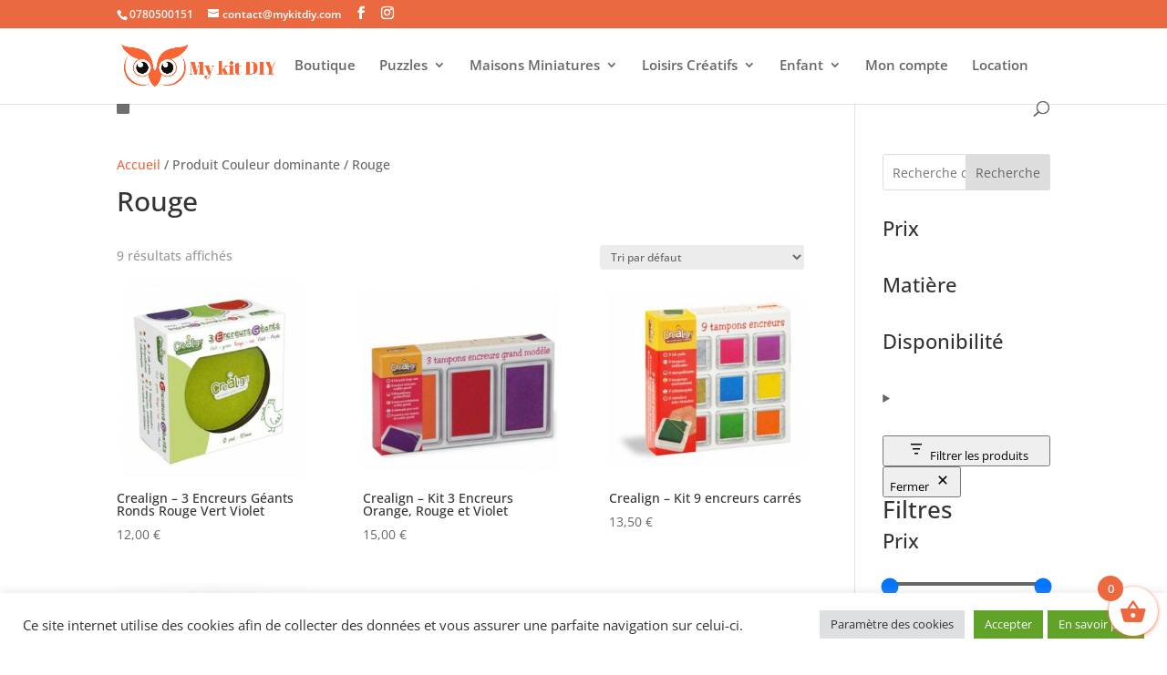

--- FILE ---
content_type: text/css
request_url: https://mykitdiy.com/wp-content/plugins/menu-cart-for-woocommerce/assets/css/front_style.css?ver=1.3
body_size: 1821
content:
@charset "UTF-8";
.mcfw_for_des {
  display: -webkit-box !important;
  display: -ms-flexbox !important;
  display: flex !important;
}

.mcfw_for_mob {
  display: none !important;
}

.mcfw-menu {
  position: relative;
  font-size: initial;
}

.mcfw-menu span {
  display: initial !important;
}

.mcfw-menu .mcfw-menu-list {
  line-height: initial;
}

.mcfw-menu .mcfw-menu-list .mcfw-mini-cart-price-wp {
  display: initial;
}

.mcfw-menu .mcfw-menu-list .mcfw-mini-cart-price-wp .mcfw-flyout-currency {
  display: initial;
}

.mcfw-menu .mcfw-menu-list:after {
  content: "";
}

.mcfw-menu .mcfw-mini-cart-main {
  position: absolute;
  -webkit-box-sizing: border-box;
          box-sizing: border-box;
  top: auto;
  right: 0;
  z-index: 100;
  text-align: left;
  background: #fff;
  -webkit-box-shadow: 8px 10px 30px rgba(0, 0, 0, 0.12);
          box-shadow: 8px 10px 30px rgba(0, 0, 0, 0.12);
  width: 340px;
  padding: 20px;
  border-radius: 8px;
  opacity: 0;
  margin-top: 30px;
  visibility: hidden;
  -webkit-transition: 0.3s;
  transition: 0.3s;
}

.mcfw-menu .mcfw-mini-cart-main .mcfw-flyout-product-list {
  max-height: 272px;
  overflow-y: auto;
  padding-bottom: 15px;
  padding-right: 10px;
  margin-right: -5px;
}

.mcfw-menu .mcfw-mini-cart-main .mcfw-flyout-product-list::-webkit-scrollbar {
  width: 3px;
}

.mcfw-menu .mcfw-mini-cart-main .mcfw-flyout-product-list::-webkit-scrollbar-track {
  -webkit-box-shadow: inset 0 0 5px #ddd;
          box-shadow: inset 0 0 5px #ddd;
}

.mcfw-menu .mcfw-mini-cart-main .mcfw-flyout-product-list::-webkit-scrollbar-thumb {
  background: currentColor;
}

.mcfw-menu .mcfw-mini-cart-main .mcfw-flyout-product-list .mcfw-flyout-product {
  display: -webkit-box;
  display: -ms-flexbox;
  display: flex;
  -webkit-column-gap: 15px;
          column-gap: 15px;
  -webkit-box-align: center;
      -ms-flex-align: center;
          align-items: center;
  margin-bottom: 10px;
  padding-bottom: 10px;
  border-bottom: 1px solid rgba(0, 0, 0, 0.05);
}

.mcfw-menu .mcfw-mini-cart-main .mcfw-flyout-product-list .mcfw-flyout-product .mcfw-pro-img img {
  --img_aspect_ratio: 70px;
  border-radius: 8px;
  -webkit-box-shadow: 9px 3px 10px rgba(0, 0, 0, 0.06);
          box-shadow: 9px 3px 10px rgba(0, 0, 0, 0.06);
  width: var(--img_aspect_ratio);
  height: var(--img_aspect_ratio);
  -o-object-position: center;
     object-position: center;
  -o-object-fit: cover;
     object-fit: cover;
}

.mcfw-menu .mcfw-mini-cart-main .mcfw-flyout-product-list .mcfw-flyout-product .mcfw-cart-item-qp {
  -webkit-box-flex: 1;
      -ms-flex: 1;
          flex: 1;
  position: relative;
}

.mcfw-menu .mcfw-mini-cart-main .mcfw-flyout-product-list .mcfw-flyout-product .mcfw-cart-item-qp span {
  display: initial;
}

.mcfw-menu .mcfw-mini-cart-main .mcfw-flyout-product-list .mcfw-flyout-product .mcfw-cart-item-qp .mcfw-cart-item-name {
  padding: 0 !important;
  margin-bottom: 5px;
  display: -webkit-box !important;
  -webkit-line-clamp: 1;
  -webkit-box-orient: vertical;
  overflow: hidden;
  max-height: 27px;
  line-height: normal;
  border: none !important;
  font-size: 16px;
  font-weight: normal;
  float: none;
  padding-right: 20px !important;
}

.mcfw-menu .mcfw-mini-cart-main .mcfw-flyout-product-list .mcfw-flyout-product .mcfw-cart-item-qp .mcfw-cart-item-name:after, .mcfw-menu .mcfw-mini-cart-main .mcfw-flyout-product-list .mcfw-flyout-product .mcfw-cart-item-qp .mcfw-cart-item-name:before {
  display: none;
}

.mcfw-menu .mcfw-mini-cart-main .mcfw-flyout-product-list .mcfw-flyout-product .mcfw-cart-item-qp .mcfw-remove-cart-item {
  position: absolute;
  right: 0;
  top: 0;
  cursor: pointer;
}

.mcfw-menu .mcfw-mini-cart-main .mcfw-flyout-product-list .mcfw-flyout-product .mcfw-cart-item-qp .mcfw-remove-cart-item svg {
  --size: 18px;
  width: var(--size);
  height: var(--size);
}

.mcfw-menu .mcfw-mini-cart-main .mcfw-flyout-product-list .mcfw-flyout-product:last-of-type {
  margin-bottom: 0;
  padding-bottom: 0;
  border: none;
}

.mcfw-menu .mcfw-mini-cart-main .mcfw-cart-btn-wp {
  margin: 20px 0;
  display: -webkit-box;
  display: -ms-flexbox;
  display: flex;
}

.mcfw-menu .mcfw-mini-cart-main .mcfw-cart-btn-wp .mcfw-btns {
  -webkit-box-flex: 1;
      -ms-flex: 1;
          flex: 1;
  text-align: center;
  border: 1px solid currentColor;
  border-radius: 5px;
}

.mcfw-menu .mcfw-mini-cart-main .mcfw-cart-btn-wp .mcfw-btns:last-of-type {
  margin-left: 10px;
}

.mcfw-menu .mcfw-mini-cart-main .mcfw-cart-btn-wp .mcfw-btns:only-of-type {
  margin-left: 0;
}

.mcfw-menu .mcfw-mini-cart-main .mcfw-sub-total * {
  color: currentColor;
  display: inline;
}

.mcfw-menu.mcfw-falyout-open-top .mcfw-mini-cart-main {
  -webkit-transform: translate(0, calc(-100% + -40px));
          transform: translate(0, calc(-100% + -40px));
}

.mcfw-menu.mcfw-menu-hover:hover .mcfw-mini-cart-main {
  opacity: 1;
  margin-top: 0;
  visibility: visible;
}

.mcfw-menu.mcfw-menu-show .mcfw-mini-cart-main {
  opacity: 1;
  margin-top: 0;
  visibility: visible;
}

.mcfw_currency_postion_left .mcfw-mini-cart-price-wp {
  -webkit-box-orient: horizontal;
  -webkit-box-direction: reverse;
      -ms-flex-direction: row-reverse;
          flex-direction: row-reverse;
}

.mcfw_currency_postion_left_withspace .mcfw-mini-cart-price-wp {
  -webkit-box-orient: horizontal;
  -webkit-box-direction: reverse;
      -ms-flex-direction: row-reverse;
          flex-direction: row-reverse;
}

.mcfw_currency_postion_left_withspace .mcfw-mini-cart-price-wp .mcfw-flyout-currency {
  margin: 0 4px;
}

.mcfw-btns {
  padding: 10px;
}

.mcfw_currency_postion_right_withspace .mcfw-mini-cart-price-wp .mcfw-flyout-currency {
  margin: 0 4px;
}

.mcfw-mini-product-price-html .mcfw-mini-cart-price-wp {
  display: -webkit-inline-box !important;
  display: -ms-inline-flexbox !important;
  display: inline-flex !important;
}

.mcfw-svg {
  max-height: 26px;
  width: auto;
  vertical-align: middle;
  margin-right: 8px;
  display: inline-block;
}

.mcfw-cart {
  --cart_position: 30px;
  --cart_size: 60px;
  --cart_svg_size: 22px;
  position: fixed;
  bottom: var(--cart_position);
  left: var(--cart_position);
  display: -webkit-inline-box;
  display: -ms-inline-flexbox;
  display: inline-flex;
  -webkit-box-align: center;
      -ms-flex-align: center;
          align-items: center;
  -webkit-box-pack: center;
      -ms-flex-pack: center;
          justify-content: center;
  background: inherit;
  border-radius: 50%;
  -webkit-box-shadow: 3px 3px 15px rgba(0, 0, 0, 0.3);
          box-shadow: 3px 3px 15px rgba(0, 0, 0, 0.3);
  z-index: 999;
  width: var(--cart_size);
  height: var(--cart_size);
  background-color: #fff;
}

.mcfw-cart svg {
  height: var(--cart_svg_size);
  margin: 0;
}

.mcfw-cart.mcfw_cart_bottom_right {
  bottom: var(--cart_position);
  right: var(--cart_position);
  left: auto;
}

.mcfw-cart.mcfw_cart_top_left {
  top: var(--cart_position);
  bottom: auto;
}

.mcfw-cart.mcfw_cart_top_right {
  top: var(--cart_position);
  right: var(--cart_position);
  left: auto;
  bottom: auto;
}

.mcfw-cart .mcfw-sticky-count {
  --count_size: 20px;
  --count_position: 5px;
  position: absolute;
  top: calc(var(--count_position) * -1);
  right: var(--count_position);
  height: var(--count_size);
  width: var(--count_size);
  font-size: 14px;
  background: #000;
  color: #fff;
  display: -webkit-inline-box;
  display: -ms-inline-flexbox;
  display: inline-flex;
  -webkit-box-align: center;
      -ms-flex-align: center;
          align-items: center;
  -webkit-box-pack: center;
      -ms-flex-pack: center;
          justify-content: center;
  border-radius: 50%;
}

.footer-inside {
  overflow: visible !important;
}

.mcfw-overlay {
  position: fixed;
  top: 0;
  left: 0;
  width: 100%;
  height: 110%;
  bottom: 100%;
  z-index: 99;
}

.mcfw-hidden {
  display: none;
}

.mcfw-shortcode .mcfw-mini-cart-main {
  left: 0;
}

@media (max-width: 991px) {
  .mcfw_for_des {
    display: none !important;
  }
  .mcfw_for_mob {
    display: -webkit-box !important;
    display: -ms-flexbox !important;
    display: flex !important;
  }
  .mcfw-menu .mcfw-mini-cart-main {
    --margin_top: 15px;
    --flyout_list_padding: 10px;
    opacity: 1;
    visibility: visible;
    margin-top: var(--margin_top);
    padding: 0 var(--flyout_list_padding);
    -webkit-box-shadow: none;
            box-shadow: none;
    width: 100%;
    position: unset;
    background: transparent;
  }
  .mcfw-menu .mcfw-mini-cart-main:hover {
    margin-top: var(--margin_top);
  }
  .mcfw-menu .mcfw-mini-cart-main .mcfw-flyout-product-list .mcfw-flyout-product .mcfw-pro-img img {
    --img_aspect_ratio: 50px;
    border-radius: 5px;
  }
  .mcfw-menu .mcfw-mini-cart-main .mcfw-cart-btn-wp {
    margin: 10px 0 14px;
    -webkit-box-pack: justify;
        -ms-flex-pack: justify;
            justify-content: space-between;
  }
  .mcfw-menu .mcfw-mini-cart-main .mcfw-cart-btn-wp .mcfw-btns {
    border: none !important;
    background-color: transparent !important;
    -webkit-box-flex: initial;
        -ms-flex: initial;
            flex: initial;
    padding: 0 !important;
    line-height: normal;
  }
  .mcfw-menu .mcfw-mini-cart-main .mcfw-cart-btn-wp .mcfw-btns:after {
    content: "→" !important;
    margin-left: 4px;
    display: inline-block !important;
  }
  .mcfw-cart {
    --cart_position: 15px;
    --cart_size: 50px;
  }
  .mcfw-cart svg {
    --cart_svg_size: 20px;
  }
  .mcfw-cart .mcfw-sticky-count {
    --count_size: 17px;
    --count_position: 2px;
    font-size: 10px;
  }
  .mcfw-sub-total {
    margin-bottom: 10px;
    padding-top: 10px;
    border-top: 1px solid rgba(0, 0, 0, 0.05);
  }
}

@media (max-width: 480px) {
  .mcfw-cart {
    --cart_position: 15px;
    --cart_size: 40px;
  }
  .mcfw-cart svg {
    --cart_svg_size: 17px;
  }
  .mcfw-cart .mcfw-sticky-count {
    --count_size: 14px;
    --count_position: 0px;
    font-size: 9px;
  }
}


--- FILE ---
content_type: text/css
request_url: https://mykitdiy.com/wp-content/et-cache/global/et-divi-customizer-global.min.css?ver=1764943708
body_size: 196
content:
.custom-account-icon{display:inline-block;margin-left:10px;vertical-align:middle}.custom-account-icon svg{height:24px;width:24px;fill:#333;transition:fill 0.3s ease}.custom-account-icon:hover svg{fill:#ff6600}/*.woocommerce ul.products li.product .button{display:inline-block;margin-top:1em;border-radius: 10px;background: #ED683F;font-size: 12px;height: 35px;width: 35px;text-align: center;color: white;padding: 0px 0px 0px 0px;line-height: 33px;opacity: 0,5;transition: 0,5s}/

--- FILE ---
content_type: text/css
request_url: https://c0.wp.com/p/woocommerce/10.4.3/assets/client/blocks/product-filter-clear-button.css
body_size: -10
content:
@keyframes wc-skeleton-shimmer{to{transform:translateX(100%)}}.wp-block-woocommerce-product-filter-clear-button :where(.wp-block-buttons){margin-top:1rem}


--- FILE ---
content_type: application/javascript
request_url: https://mykitdiy.com/wp-content/plugins/menu-cart-for-woocommerce/assets/js/front-script.js?ver=1.3
body_size: 890
content:
jQuery(document).ready(function ($) {
    setTimeout(refresh_cart_fragment, 1000);

    var $supports_html5_storage = true,
        cart_hash_key = wc_cart_fragments_params.cart_hash_key;

    var $fragment_refresh = {
        url: wc_cart_fragments_params.wc_ajax_url.toString().replace("%%endpoint%%", "get_refreshed_fragments"),
        type: "POST",
        data: {
            time: new Date().getTime(),
        },
        timeout: wc_cart_fragments_params.request_timeout,
        success: function (data) {
            if (data && data.fragments) {
                $.each(data.fragments, function (key, value) {
                    $(key).replaceWith(value);
                });

                if ($supports_html5_storage) {
                    sessionStorage.setItem(wc_cart_fragments_params.fragment_name, JSON.stringify(data.fragments));
                }

                $(document.body).trigger("wc_fragments_refreshed");
            }
        },
    };

    /* Named callback for refreshing cart fragment */
    function refresh_cart_fragment() {
        $.ajax($fragment_refresh);
    }
    jQuery(document.body).on("wc_cart_emptied", empty_cart);

    function empty_cart(params) {
        if (custom_call.general_data["always_display"] != "on") {
            jQuery(".mcfw-menu").hide();
        }
    }
    jQuery("body").on("added_to_cart", function () {
        jQuery(".mcfw-menu").show();
    });

    /** Main Menu click to show falyout  */
    jQuery("body").on("click", ".mcfw-menu .mcfw-menu-list", function () {
        jQuery(this).closest(".mcfw-menu").toggleClass("mcfw-menu-show");
        const fullHeight = jQuery(document).scrollTop() + window.innerHeight - jQuery(".mcfw-mini-cart-main").height();
        const clickTop = jQuery(this).offset().top;
        const downUp = fullHeight - clickTop;

        if (jQuery(this).hasClass("mcfw-menu-show")) {
            if (downUp < 0) {
                jQuery(this).closest(".mcfw-menu").addClass("mcfw-falyout-open-top");
            } else {
                if (jQuery(".mcfw-menu").hasClass("mcfw-falyout-open-top")) {
                    jQuery(".mcfw-menu").removeClass("mcfw-falyout-open-top");
                }
            }
        }
    });

    jQuery("body").on("mouseover", ".mcfw-menu", function () {
        const fullHeight = jQuery(document).scrollTop() + window.innerHeight - jQuery(".mcfw-mini-cart-main").height();
        const clickTop = jQuery(this).offset().top;
        const downUp = fullHeight - clickTop;

        if (downUp < 0) {
            jQuery(this).closest(".mcfw-menu").addClass("mcfw-falyout-open-top");
        } else {
            if (jQuery(".mcfw-menu").hasClass("mcfw-falyout-open-top")) {
                jQuery(".mcfw-menu").removeClass("mcfw-falyout-open-top");
            }
        }
    });

    setTimeout(function () {
        var i = 1;
        jQuery(".mcfw-mini-cart-main").each(function () {
            const fullHeight = jQuery(document).scrollTop() + window.innerHeight - jQuery(".mcfw-mini-cart-main").height();
            const clickTop = jQuery(this).offset().top;
            const downUp = fullHeight - clickTop;

            if (downUp < 0) {
                jQuery(this).closest(".mcfw-menu").addClass("mcfw-falyout-open-top");
            }
        });
    }, 1000);
});

jQuery(document).click(function () {
    var container = jQuery(".mcfw-mini-cart-main");
    var container_menu = jQuery(".mcfw-menu");
    if (!container.is(event.target) && !container.has(event.target).length) {
        if (!container_menu.is(event.target) && !container_menu.has(event.target).length) {
            jQuery("body .mcfw-menu").removeClass("mcfw-menu-show");
        }
    }
});
